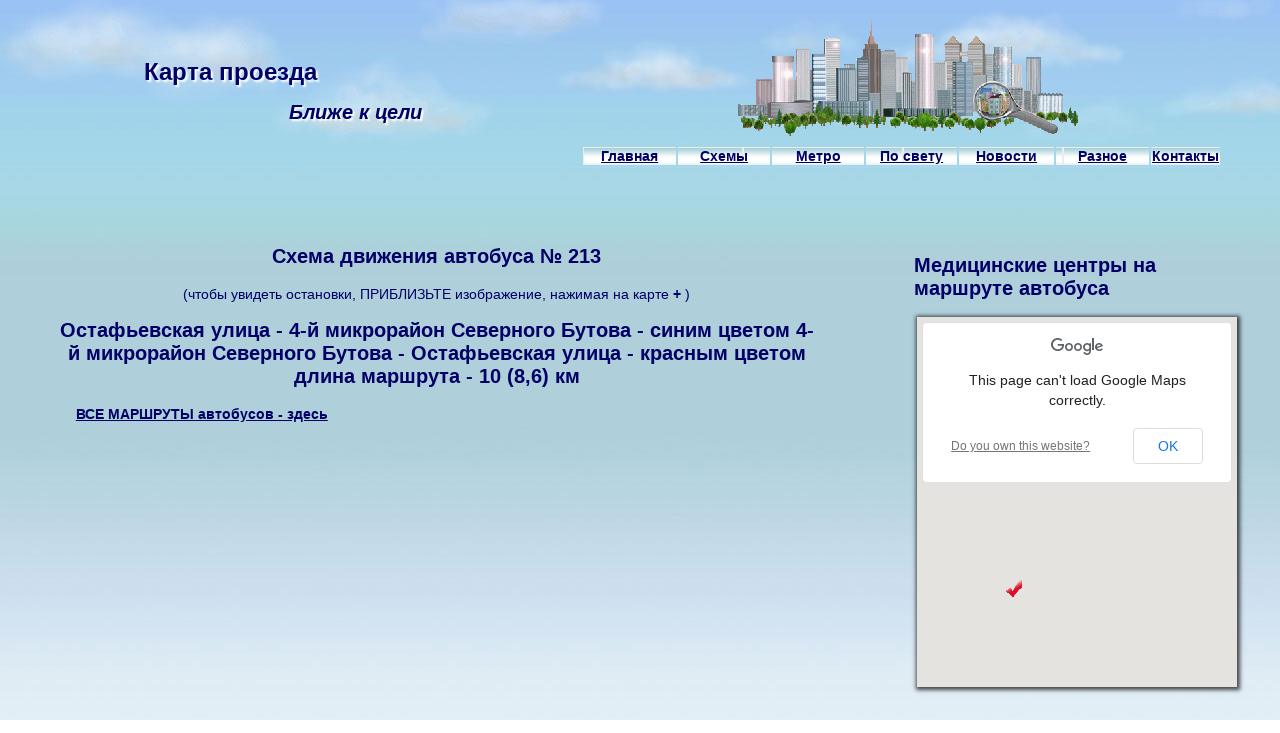

--- FILE ---
content_type: text/html; charset=windows-1251
request_url: http://kartaproezda.ru/avtobus-213.php
body_size: 13809
content:
<!DOCTYPE html PUBLIC "-//W3C//DTD XHTML 1.0 Transitional//EN" "http://www.w3.org/TR/xhtml1/DTD/xhtml1-transitional.dtd">
<html xmlns="http://www.w3.org/1999/xhtml">
<head>
<meta http-equiv="Content-Type" content="text/html; charset=windows-1251" />

<title>Схема движения автобуса № 213</title>

<meta name="Keywords" content=" схема проезда движения автобуса маршрут 213 " />
<meta name="Description" content="Схема движения автобуса № 213 " />
<meta name="robots" content="index,follow" />


<link rel="stylesheet" type="text/css" href="basicstyle.css" />

<script type="text/javascript" src="http://ajax.googleapis.com/ajax/libs/jquery/1.3.2/jquery.min.js"></script>
<script type="text/javascript" src="http://maps.google.com/maps/api/js?sensor=false"></script>

<style type="text/css">
<!--
.style7 {	font-size: 16px;
	font-weight: bold;
}
-->
</style>

<!--  Google Analitics  - all pages  -->
<script type="text/javascript"> 

  var _gaq = _gaq || [];
  _gaq.push(['_setAccount', 'UA-19309812-1']);
  _gaq.push(['_trackPageview']);

  (function() {
    var ga = document.createElement('script'); ga.type = 'text/javascript'; ga.async = true;
    ga.src = ('https:' == document.location.protocol ? 'https://ssl' : 'http://www') + '.google-analytics.com/ga.js';
    var s = document.getElementsByTagName('script')[0]; s.parentNode.insertBefore(ga, s);
  })();

</script> 
<!--  Google Analitics  -->
</head>
<body>
<div id="header">
  <h1>Карта проезда</h1>

<h2> <em>Ближе к цели</em></h2></div>
<div id="search">
  
</div>
<div id="nav">
  <?xml version="1.0" encoding="windows-1251"?>
   <table width="100%"  >
		           
          <tr align="center" background="../button.gif">

            <td width="16%"> <a href="http://kartaproezda.ru"><strong>Главная</strong></a></td>
            <td width="16%"> <a href="../../shemyproezda.php" ><strong>Схемы</strong></a></td>
            
                      <td width="16%"> <a href="../../metro-station/shema-metro.php" ><strong>Метро</strong></a></td>
                      
			<td width="16%"> <a href="../../po-svetu.php" ><strong>По свету</strong></a></td>
            <td width="16%"> <a href="../../news.php" ><strong>Новости</strong></a></td>
            <td width="16%"> <a href="../../gallery.php" ><strong>Разное</strong></a></td>
            <td width="16%"> <a href="../../contact.php"><strong>Контакты</strong></a></td>
  </tr>
  </table>

</div>
<div id="advertup">  
 
  
</div>
<div id="container">
  <div id="contenthosp">
    <h2 align="center">&nbsp;</h2>
    <h2 align="center">Схема движения автобуса №       213       </h2>
    <div align="center">(чтобы увидеть остановки, ПРИБЛИЗЬТЕ изображение, нажимая на карте <strong>+</strong> )<br />
      </h2>
    </div>
     <h2 align="center"> Остафьевская улица - 4-й микрорайон Северного Бутова - синим цветом
4-й микрорайон Северного Бутова - Остафьевская улица - красным цветом<br />
длина маршрута - 10 (8,6) км</h2>
     </p>
    <p align="right" ><a href="shemyproezda.php"><strong>ВСЕ МАРШРУТЫ  автобусов - здесь </strong></a></p>
    
    <div id="blockadvertovertextarticle" >
        <!-- Yandex.RTB R-A-335292-2 -->
<div id="yandex_rtb_R-A-335292-2"></div>
<script type="text/javascript">
    (function(w, d, n, s, t) {
        w[n] = w[n] || [];
        w[n].push(function() {
            Ya.Context.AdvManager.render({
                blockId: "R-A-335292-2",
                renderTo: "yandex_rtb_R-A-335292-2",
                async: true
            });
        });
        t = d.getElementsByTagName("script")[0];
        s = d.createElement("script");
        s.type = "text/javascript";
        s.src = "//an.yandex.ru/system/context.js";
        s.async = true;
        t.parentNode.insertBefore(s, t);
    })(this, this.document, "yandexContextAsyncCallbacks");
</script></div>
    <div id="google"  align="center">
      <iframe width="640" height="480" frameborder="0" scrolling="no" marginheight="0" marginwidth="0" src="http://maps.google.ru/maps/ms?msa=0&amp;msid=211660987367851706476.0004b8704ac67ebb9e2b8&amp;hl=ru&amp;ie=UTF8&amp;t=m&amp;ll=55.559321,37.54303&amp;spn=0.0932,0.219727&amp;z=12&amp;output=embed"></iframe>
      <p>Маршрут изменен 20 августа 2016 года<br />
      </p>
      <p>www.mosgortrans.ru/routes/detail/full/izmenenie-marshrutov-avtobusa-1/<br />
      </p>
      <div id="blockadvertundertextarticle" >
        <!-- Yandex.RTB R-A-335292-2 -->
<div id="yandex_rtb_R-A-335292-2"></div>
<script type="text/javascript">
    (function(w, d, n, s, t) {
        w[n] = w[n] || [];
        w[n].push(function() {
            Ya.Context.AdvManager.render({
                blockId: "R-A-335292-2",
                renderTo: "yandex_rtb_R-A-335292-2",
                async: true
            });
        });
        t = d.getElementsByTagName("script")[0];
        s = d.createElement("script");
        s.type = "text/javascript";
        s.src = "//an.yandex.ru/system/context.js";
        s.async = true;
        t.parentNode.insertBefore(s, t);
    })(this, this.document, "yandexContextAsyncCallbacks");
</script></div>

    </div>
    
     <div>
       <p></p>
         <p>
         
    <!--  текст статьи   -->
     
         </p>
         
             
     </div>
</div>
<div id="sidebarrighthosp">

      <!-- Yandex.RTB R-A-335292-3 -->
<div id="yandex_rtb_R-A-335292-3"></div>
<script type="text/javascript">
    (function(w, d, n, s, t) {
        w[n] = w[n] || [];
        w[n].push(function() {
            Ya.Context.AdvManager.render({
                blockId: "R-A-335292-3",
                renderTo: "yandex_rtb_R-A-335292-3",
                async: true
            });
        });
        t = d.getElementsByTagName("script")[0];
        s = d.createElement("script");
        s.type = "text/javascript";
        s.src = "//an.yandex.ru/system/context.js";
        s.async = true;
        t.parentNode.insertBefore(s, t);
    })(this, this.document, "yandexContextAsyncCallbacks");
</script>



      <!--map of clinics-->
<script type="text/javascript">
	var map;
	var arrMarkers = [];
	var arrInfoWindows = [];

	function mapInit(){
		var centerCoord = new google.maps.LatLng(55.553325,37.551481);
		var mapOptions = {
			zoom: 13,
			center: centerCoord,
			 panControl: false,
             zoomControl: false,            
			 streetViewControl: false,			 
			mapTypeId: google.maps.MapTypeId.ROADMAP
			};
		map = new google.maps.Map(document.getElementById("map"), mapOptions);
		var latlngbounds = new google.maps.LatLngBounds();		
		var image = 'clinics/img/0_mark_red.png';
	 
			$.getJSON("clinics/00-all-clinic.json", {}, function(data){
			$.each(data.places, function(i, item){				
       		$("#markers").append();

				var marker = new google.maps.Marker({
					position: new google.maps.LatLng(item.Latitude, item.Longitude),
					map: map,					
					animation: google.maps.Animation.DROP,					
			        icon: image, 
					title: item.title
				});
				
				latlngbounds.extend(new google.maps.LatLng(item.Latitude, item.Longitude));
				arrMarkers[i] = marker;
				var infowindow = new google.maps.InfoWindow({			
				content: " <a  rel=\"nofollow\" href=http://docdoc.ru/clinic/"  +  item.RewriteName  + ">" + item.Name   + "</a> " + "</br> </br> " +" &nbsp; "+ item.City +",&nbsp; " + item.Street +",&nbsp; "+ item.House ,
                    maxWidth: 150
				});

				arrInfoWindows[i] = infowindow;
				google.maps.event.addListener(marker, 'click', function() {
					infowindow.open(map, marker);           
				});
				
			});

			//map.setCenter( latlngbounds.getCenter(), map.fitBounds(latlngbounds));
		});
	}
	$(function(){		

		mapInit();		

		$("#markers a").live("click", function(){

			var i = $(this).attr("rel");

			// Эта строка кода, закрывает все открытые балуны, для открытия выбранного

			for(x=0; x < arrInfoWindows.length; x++){ arrInfoWindows[x].close(); }

			arrInfoWindows[i].open(map, arrMarkers[i]);
		});
	});
</script>
<style type="text/css" media="screen">
	#map{
		width: 300px;
		height: 350px;
	}
</style> <br />
<br /><br />

 
<h2>Медицинские центры на маршруте автобуса</h2>
<div align="center" id="map"></div> 

  <!--END map of clinics   -->
   
      <!-- Yandex.RTB R-A-335292-3 -->
<div id="yandex_rtb_R-A-335292-3"></div>
<script type="text/javascript">
    (function(w, d, n, s, t) {
        w[n] = w[n] || [];
        w[n].push(function() {
            Ya.Context.AdvManager.render({
                blockId: "R-A-335292-3",
                renderTo: "yandex_rtb_R-A-335292-3",
                async: true
            });
        });
        t = d.getElementsByTagName("script")[0];
        s = d.createElement("script");
        s.type = "text/javascript";
        s.src = "//an.yandex.ru/system/context.js";
        s.async = true;
        t.parentNode.insertBefore(s, t);
    })(this, this.document, "yandexContextAsyncCallbacks");
</script>      
      </div>
  
<div class="clear"></div>
  
<div id="advertdown"  align="center">
     
    <div align="left">
 <strong>Ваш комментарий</strong><br />
 
 Если вам знаком этот маршрут и вы заметили неточность - сообщите. <br />
    Тем самым вы поможете другим пассажирам. Мы проверим и исправим. 
    
</div>


<!-- KAMENT -->

<!-- /KAMENT -->

  
</div>
<div id="footer">
    <?xml version="1.0" encoding="windows-1251"?><div align="center">
<div id="navdown">
  <?xml version="1.0" encoding="windows-1251"?>
   <table width="100%"  >
		           
          <tr align="center" background="../button.gif">

            <td width="16%"> <a href="http://kartaproezda.ru"><strong>Главная</strong></a></td>
            <td width="16%"> <a href="../../shemyproezda.php" ><strong>Схемы</strong></a></td>
            
                      <td width="16%"> <a href="../../metro-station/shema-metro.php" ><strong>Метро</strong></a></td>
                      
			<td width="16%"> <a href="../../po-svetu.php" ><strong>По свету</strong></a></td>
            <td width="16%"> <a href="../../news.php" ><strong>Новости</strong></a></td>
            <td width="16%"> <a href="../../gallery.php" ><strong>Разное</strong></a></td>
            <td width="16%"> <a href="../../contact.php"><strong>Контакты</strong></a></td>
  </tr>
  </table>

</div>


<div align="center">

<p> <span class="style2">© 2009-2018 kartaproezda</span><br />
    Ioaeeeaoey iaoa?eaeia naeoa aicii?ia oieuei n oeacaieai nnueee ia enoi?iee: <span class="style2">kartaproezda.ru</span><br />
    <a href="../../advert/reklama.php"><span class="style2">?aeeaia ia naeoa</span></a> </p>
    </div>
<br />
	   <div align="right"><!--LiveInternet counter--><script type="text/javascript"><!--
	
document.write("<a href='http://www.liveinternet.ru/click' "+
"target=_blank><img src='//counter.yadro.ru/hit?t14.11;r"+
escape(document.referrer)+((typeof(screen)=="undefined")?"":
";s"+screen.width+"*"+screen.height+"*"+(screen.colorDepth?
screen.colorDepth:screen.pixelDepth))+";u"+escape(document.URL)+
";"+Math.random()+
"' alt='' title='LiveInternet: iieacaii ?enei i?iniio?ia ca 24"+
" ?ana, iinaoeoaeae ca 24 ?ana e ca naaiaiy' "+
"border='0' width='88' height='31'><\/a>")
//--></script><!--/LiveInternet-->   

 <!-- begin of Top100 code --> 

<script id="top100Counter" type="text/javascript" src="http://counter.rambler.ru/top100.jcn?2558808"></script>
    
    <noscript>
    <a href="http://top100.rambler.ru/navi/2558808/">
    <img src="http://counter.rambler.ru/top100.cnt?2558808" alt="Rambler's Top100" border="0" />
    </a>
      
    </noscript>
  <!-- end of Top100 code -->
  &nbsp;
</div>
   
   <!-- Yandex.Metrika counter -->
<div style="display:none;"><script type="text/javascript">
(function(w, c) {
    (w[c] = w[c] || []).push(function() {
        try {
            w.yaCounter459144 = new Ya.Metrika({id:51450005, enableAll: true, webvisor:true});
        }
        catch(e) { }
    });
})(window, "yandex_metrika_callbacks");
</script></div>
<script src="//mc.yandex.ru/metrika/watch.js" type="text/javascript" defer="defer"></script>
<noscript><div><img src="//mc.yandex.ru/watch/459144" style="position:absolute; left:-9999px;" alt="" /></div></noscript>
<!-- /Yandex.Metrika counter -->


<!--<script type="text/javascript">
    var reformalOptions = {
        project_id: 90364,
        project_host: "kartaproezda.reformal.ru",
        tab_orientation: "left",
        tab_indent: "50%",
        tab_bg_color: "#b32910",
        tab_border_color: "#f2f5fa",
        tab_image_url: "http://tab.reformal.ru/T9GC0LfRi9Cy0Ysg0Lgg0L%252FRgNC10LTQu9C%252B0LbQtdC90LjRjw==/f2f5fa/4ad75e5f7de0b0987b14e62a5087fa86/left/1/tab.png",
        tab_border_width: 2
    };
    
    (function() {
        var script = document.createElement('script');
        script.type = 'text/javascript'; script.async = true;
        script.src = ('https:' == document.location.protocol ? 'https://' : 'http://') + 'media.reformal.ru/widgets/v3/reformal.js';
        document.getElementsByTagName('head')[0].appendChild(script);
    })();
</script>-->
<!--<noscript><a href="http://reformal.ru"  rel="nofollow">   <img src="http://media.reformal.ru/reformal.png" /></a><a href="http://kartaproezda.reformal.ru" rel="nofollow">Oocuau e i?aaei?aiey aey Noaiu i?iacaa</a></noscript>-->

<!-- kartaproezda.ru "Ienuii e iiaa?ie io Aaaa Ii?ica" ?acianoeoa a naiii eiioa no?aieou, ia?aa oaaii </body> -->
<!--<script>
document.write('<scr' + 'ipt language="javascript" type="text/javascript" src="http://1294955109.us.mixmarket.biz/uni/us/1294955109/1294980683/?div=mix_block_12949551091294980683&r=' + escape(document.referrer) + '&rnd=' + Math.round(Math.random() * 100000) + '" charset="windows-1251"><' + '/scr' + 'ipt>');
</script>--></div>

</body>

</html>

--- FILE ---
content_type: text/css
request_url: http://kartaproezda.ru/basicstyle.css
body_size: 15125
content:
  body {
	background: url(backgraund.jpg);
	background-repeat: repeat-x;
	color: #000066;
	width: 92%;
	margin-left:4%;
	font-family: Arial, Helvetica, sans-serif;
	font-size: 0.9em;
	line-height: normal;
	
   }
   strong, b {
	font-weight: bold;
}

   a:link {
	color: #000066;
	text-decoration: underline;
	font-weight: normal;
}
	a:visited {
	text-decoration: none;
	color: #336699;
}
	a:hover {
	text-decoration: underline;
	color: #CC9999;
}

	p {
	color: #000066;
	text-indent: 1.5em;
	text-align: left;
	
	 }


     .scroll 

{
	overflow: hidden;
	overflow: auto;
	height: 200px;
	border: thin solid #666666;
padding: 10px;

}

	.strong, b{
	
	font-weight:  bold;
	}   
	
	
	.cit{
	font-style:italic
	
	
	}   
	
   #container {
	width: 100%;
	margin-top: 0px;
	margin-right: auto;
	margin-bottom: 0;
	margin-left: auto;
	padding-top: 10px;
	
   }
   #search   { /* РїРѕРёСЃРє */
	float: left;
	width: 3%;
	height: 1.6em;
	margin-left: 1%;
	margin-top: 1%;
   }
    #nav{ /* РјРµРЅСЋ */

	margin-right: 0.4em;
	margin-bottom: 0.4em;
	margin-left: 45%;
   }
   #advertup{ /* Р РµРєР»Р°РјР° СЃРІРµСЂС…Сѓ */
	margin-left: 1%;
	float: none;
	width: 95%;
	
   }
      #advertdown{ /* Р РµРєР»Р°РјР°  РІРЅРёР·Сѓ */
	position: relative;
	margin: 0 auto;
	text-align: center;
	padding-top: 3px;
	padding-right: 10px;
	padding-bottom: 5px;
	padding-left: 10px;
	width: 70%;
	
	
	
   }
   
    #advert {
   
    }
    #yashare{ /* Р·Р°РєР»Р°РґРєРё */
	width: auto;
	float: right;
	
   }
    
   #header {
	background-position: 82%;
	text-shadow: 2px 2px 2px white;
	font-size: 2.5em;
	height: 130px;
	padding: 0.1em;
	background-repeat: no-repeat;
	background-image: url(new_head_19_10_11_120x341.png);
   }
   
   
  
   
   #header h1 {
   text-shadow:  2px 2px 2px white;/* С‚РµРЅСЊ */
	margin: 0;
	padding-top: 4%;
	padding-right: 70%;
	padding-bottom: 0.6em;
	
	font-size: 24px;
}
   #header h2 {
	margin: 0;
	padding-top: 0%;
	padding-right: 1.6em;
	padding-bottom: 20px;
	padding-left: 20%;
	font-size: 20px;
}


   #sidebarleft, #sidebarright{
	float: left;
	width: 30%;
	padding: 5px;
	
   }
   #content {
	padding: 10px;
	margin-top: 0;
	margin-right: 31%;
	margin-bottom: 0;
	margin-left: 31%;
   }
   
   #contentarticle{
	padding: 10px;
	margin-top: 2%;
	margin-right: 22%;
	margin-bottom: 0;
	margin-left: 25%;
	
   }
   
   
   #sidebarright {
    float: right; ;
   }
      
     h1 {
	font-family: Arial, Helvetica, sans-serif;
	font-size: 22px;
	margin-bottom: 1px;
	margin-top: 1px;
	font-weight: 600;
	text-align: center;
	
	}
	
   h2 {
   
	font-family: Arial, Helvetica, sans-serif;
	font-size: 20px;
	padding-top: 1px;
	padding-right: 3px;
	padding-bottom: 1px;
	padding-left: 3px;
	font-weight: 600;
}
   
   .h3 {font:Arial, Helvetica, sans-serif;
   font-size:14px;
   font-weight: 500;  
    }
   
   
   #footer {
   margin: 0 auto;
	text-align: center;
	padding-top: 5px;
	padding-right: 5px;
	padding-bottom: 2px;
	padding-left: 2px;
  
   }
.style1 {
	color: #990000;
	font-weight: bold;
}

.style2 {
	color: #000066;
	font-weight: bold;
	
	
	
	
/* CС‚РёР»Рё СЃРѕ СЃС‚СЂР°РЅРёС†С‹ Р°РІС‚РѕР±СѓСЃС‹ */	
}
   #contentbus {
	padding: 10px;
	
	
	margin-top: 0;
	margin-right: 22%;
	margin-bottom: 0;
	margin-left: 22%;
   }
   
   #Р°dds {
	padding: 5px;
	
	
	
   }
    
   
   
   #sidebarleftbus, #sidebarrightbus{
	float: left;
	width: 20%;
	overflow: auto;
	margin-top: 1%;
	padding-top: 0px;
	padding-right: 5px;
	padding-bottom: 5px;
	padding-left: 5px;
   }
   #sidebarrightbus {
	float: right;
	
   }
   /* CС‚РёР»Рё СЃРѕ СЃС‚СЂР°РЅРёС†С‹ Р±РѕР»СЊРЅРёС†С‹ */	
      #contenthosp{
	padding: 3px;
	margin-top: 0;
	margin-right: 1%;
	margin-bottom: 0;
	width: 65%;
	float: left;
	text-align: left;
   }
   /* CС‚РёР»Рё СЃРѕ СЃС‚СЂР°РЅРёС†С‹ РљР”Р¦ */	
         #contentKDC{
	padding-left: 10px;
	margin-top: 0;
	
	margin-bottom: 0;
	width: 59%;
	float: left;
	text-align: left;
   }
   
   #sidebarrightKDC{
	overflow: auto;
	float: right;
	padding-top: 10px;
	padding-right: 5px;
	padding-bottom: 5px;
	padding-left: 10px;
	width: 37%;
   }
   
#map_canvas{
	padding: 0px;
	margin-top: 0;
	margin-right: auto;
	margin-left: auto;
	margin-bottom: 0;
	width: 100%;
	height: 100%;
	float: left;
	box-shadow: 1px 1px 4px 2px rgba(0,0,0 ,0.7);
	
   }

#map{
	padding: 10px;
	margin-top: 0;
	margin-right: 1%;
	margin-left: 2%;
	margin-bottom: 0;
	width: 90%;
	height: 100%;
	float: left;
	box-shadow: 1px 1px 4px 2px rgba(0,0,0 ,0.7);
	
   }

   #sidebarlefthosp{
  
    overflow: auto;
	margin-top: 3%;
	padding-top: 0px;
	padding-right: 5px;
	padding-bottom: 5px;
	padding-left: 10px;
	height: 900px;
	width: 20%;  
	 } 
   
      #sidebarrighthosp{
	
	float: right;
	padding-top: 5px;
	
	padding-bottom: 5px;
	
	width: 27%;
	
   }
   
    #sidebarrighthospvao{
	overflow: auto;
	float: left;
	padding-top: 10px;
	padding-right: 5px;
	padding-bottom: 5px;
	padding-left: 10px;
	width: 22%;
   }
   
   #sidebarrightaero{
	
	overflow: auto;
	margin-top: 3%;
   float: left;
	padding-top: 0px;
	padding-right: 5px;
	padding-bottom: 5px;
	padding-left: 10px;
	
	width: 22%;
   }
  
	  #sidebarrightanim{
 
	margin-top: 3%;
   float: left;
	padding-top: 0px;
	padding-right: 5px;
	padding-bottom: 5px;
	padding-left: 10px;
	
	width: 25%;
   }

 #sidebarrightvuz{
 
	margin-top: 3%;
   float: left;
	padding-top: 0px;
	padding-right: 5px;
	padding-bottom: 5px;
	padding-left: 10px;
	
	width: 22%;
   }
 
 #navdown{
	position:relative;
	margin:0 auto;
	width: 600px;
	
  

  } 
   
	 
.clear { 
    clear: both; /* РћС‚РјРµРЅР° РѕР±С‚РµРєР°РЅРёСЏ */ 
   }


/* РџРѕРґРїРёСЃСЊ РїРѕРґ С„РѕС‚Рѕ */ 
 .sign {
	float: right; /* Р’С‹СЂР°РІРЅРёРІР°РЅРёРµ РїРѕ РїСЂР°РІРѕРјСѓ РєСЂР°СЋ */
	
	padding: 7px; /* РџРѕР»СЏ РІРЅСѓС‚СЂРё Р±Р»РѕРєР° */
	margin: 10px 0 5px 5px; /* Р¦РІРµС‚ С„РѕРЅР° */

	 
   }
   .sign figcaption {
    margin: 0 auto 5px; /* РћС‚СЃС‚СѓРїС‹ РІРѕРєСЂСѓРі Р°Р±Р·Р°С†Р° */
   }
   
   
/* РџРѕРґРїРёСЃСЊ РїРѕРґ С„РѕС‚Рѕ\РґРѕСЃС‚РѕРїСЂРёРјРµС‡Р°С‚РµР»СЊРЅРѕСЃС‚Рё */

     .photo {
	
	text-align: center; /* Р’С‹СЂР°РІРЅРёРІР°РЅРёРµ РїРѕ С†РµРЅС‚СЂСѓ */
	display: inline-block; /* РЎС‚СЂРѕС‡РЅРѕ-Р±Р»РѕС‡РЅС‹Р№ СЌР»РµРјРµРЅС‚ */
	width: 150px; /* РЁРёСЂРёРЅР° */
    margin: 0 10px 10px 0; /* РћС‚СЃС‚СѓРїС‹ */
    padding: 10px 0; /* РџРѕР»СЏ СЃРІРµСЂС…Сѓ Рё СЃРЅРёР·Сѓ */
    text-align: center; /* Р’С‹СЂР°РІРЅРёРІР°РЅРёРµ РїРѕ С†РµРЅС‚СЂСѓ */
	vertical-align: top;
   }
   .photo img {
    border: 2px solid #8b8e4b; /* РџР°СЂР°РјРµС‚СЂС‹ СЂР°РјРєРё */
   }
   .photo p {
    margin: 0; /* РћС‚СЃС‚СѓРїС‹ */
   }
   

  /* РґРІСѓС…РєРѕР»РѕРЅРѕС‡РЅР°СЏ РІРµСЂСЃС‚РєР° РІРµСЂС…РЅРµРіРѕ Р±Р»РѕРєР° СЂРµРєР»Р°РјС‹ (СЃ СѓС‡РµС‚РѕРј Р±Р°РЅРЅРµСЂР° СЃР»РµРІР°) */  
 
 
 #twocol {
 width: 100%; /* РЁРёСЂРёРЅР° РєРѕР»РѕРЅРєРё */
}

 #leftcol { /* Р›РµРІР°СЏ РєРѕР»РѕРЅРєР° */
  overflow: auto;
  float: left; /* РћР±С‚РµРєР°РЅРёРµ СЃРїСЂР°РІР° */
  width: 300; /* РЁРёСЂРёРЅР° РєРѕР»РѕРЅРєРё */
  padding-top: 14px;
padding-left:

}
#rightcol { /* РџСЂР°РІР°СЏ РєРѕР»РѕРЅРєР° */
  margin-left: 50%; /* РћС‚СЃС‚СѓРї СЃР»РµРІР° */
  overflow: auto;
}
   
#contenthosp blockquote blockquote blockquote p em {
	color: #990000;
	font-size: medium;
}   


/*  РІРµСЂСЃС‚РєР° avia */  

  #headeraero {
	background-position: 82%;
	text-shadow: 2px 2px 2px white;
	font-size: 2.5em;
	height: auto;
	padding: 0.5em;
	background-repeat: no-repeat;
	background-image: url(aero1.png);
   }
  /*  РІРµСЂСЃС‚РєР° moll on mkad */   
   
    #sidebarrightmoll{
	
	overflow: auto;
	margin-top: 3%;
   float: left;
	padding-top: 0px;
	padding-right: 5px;
	padding-bottom: 5px;
	padding-left: 10px;
	height: 900px;
	width: 30%;
   }
   
  
    /*  Р±Р»РѕРєРё СЂРµРєР»Р°РјС‹ */ 
	
	
    #blockadvertundertextarticle{

	margin: 0 auto;
	
	padding-top: 5px;
	padding-right: 1px;
	padding-bottom: 5px;
	padding-left: 1px;
	
	}
	
 #blockadvertovertextarticle{

	margin: 0 auto;
	
	padding-top: 15px;
	padding-right: 1px;
	padding-bottom: 15px;
	padding-left: 1px;
	
	}	
	
	    /*  Р±Р»РѕРєРё СЂРµРєР»Р°РјС‹ */ 


    #blockadvertundertextarticle{
	float: left;
	padding-top: 5px;
	padding-right: 1px;
	padding-bottom: 5px;
	padding-left: 1px;
	width: auto;
	}
	
 #blockadvertovertextarticle{
	margin: 0 auto;
	padding-top: 15px;
	padding-right: 1px;
	padding-bottom: 15px;
	padding-left: 1px;
	text-align: left;
	
	}	  

#blockadvertinsidetextarticle{

	margin: 0 auto;
	
	padding-top: 15px;
	padding-right: 1px;
	padding-bottom: 15px;
	padding-left: 1px;
	
	}
		
#sidebarrighthistory{
	overflow: auto;
	float: left;
	padding-top: 0px;
	padding-right: 5px;
	padding-bottom: 5px;
	padding-left: 10px;
	height: 1200px;
	width: 22%;
   }
 
#container #contenthosp h3 {
	text-align: left;
}







figure {
  padding-top: 10px;
	padding-right: 10px;
	padding-bottom: 10px;
	padding-left: 10px;
}
figcaption{
	padding-top: 5px;
	text-align: center;
	}
	
/* РџРѕРґРїРёСЃСЊ РїРѕРґ С„РѕС‚Рѕ */ 
 .sign {
	float: right; /* Р’С‹СЂР°РІРЅРёРІР°РЅРёРµ РїРѕ РїСЂР°РІРѕРјСѓ РєСЂР°СЋ */
	
	padding: 7px; /* РџРѕР»СЏ РІРЅСѓС‚СЂРё Р±Р»РѕРєР° */
	margin: 10px 0 5px 5px; /* Р¦РІРµС‚ С„РѕРЅР° */

	 
   }
   .sign figcaption {
    margin: 0 auto 5px; /* РћС‚СЃС‚СѓРїС‹ РІРѕРєСЂСѓРі Р°Р±Р·Р°С†Р° */
   }
   
   
/* РџРѕРґРїРёСЃСЊ РїРѕРґ С„РѕС‚Рѕ\РґРѕСЃС‚РѕРїСЂРёРјРµС‡Р°С‚РµР»СЊРЅРѕСЃС‚Рё */

     .photo {
	
	text-align: center; /* Р’С‹СЂР°РІРЅРёРІР°РЅРёРµ РїРѕ С†РµРЅС‚СЂСѓ */
	display: inline-block; /* РЎС‚СЂРѕС‡РЅРѕ-Р±Р»РѕС‡РЅС‹Р№ СЌР»РµРјРµРЅС‚ */
	width: 150px; /* РЁРёСЂРёРЅР° */
    margin: 0 10px 10px 0; /* РћС‚СЃС‚СѓРїС‹ */
    padding: 10px 0; /* РџРѕР»СЏ СЃРІРµСЂС…Сѓ Рё СЃРЅРёР·Сѓ */
    text-align: center; /* Р’С‹СЂР°РІРЅРёРІР°РЅРёРµ РїРѕ С†РµРЅС‚СЂСѓ */
	vertical-align: top;
   }
   .photo img {
    border: 2px solid #8b8e4b; /* РџР°СЂР°РјРµС‚СЂС‹ СЂР°РјРєРё */
   }
   .photo p {
	margin: 0; /* РћС‚СЃС‚СѓРїС‹ */
	text-align: center;
	border-top-style: none;
	border-right-style: none;
	border-bottom-style: none;
	border-left-style: none;
   }
#Stationmap_canvas{
	width: 60%;
	float: right; 
margin:  10px 10px 10px 0; /* РћС‚СЃС‚СѓРїС‹ */
	}
	
	
	#shema_metro{
	width: 100%;
	}
	
	 .line { 
    border-left: 4px solid #708090; /* РџР°СЂР°РјРµС‚СЂС‹ Р»РёРЅРёРё */ 
    margin-left: 100px; /* РћС‚СЃС‚СѓРї СЃР»РµРІР° */
    padding-left: 10px; /* Р Р°СЃСЃС‚РѕСЏРЅРёРµ РѕС‚ Р»РёРЅРёРё РґРѕ С‚РµРєСЃС‚Р° */
	color: #800000; 
	font-size: 1.2em;
	
   }
   
    .center {
    width: 200px; /* РЁРёСЂРёРЅР° СЌР»РµРјРµРЅС‚Р° РІ РїРёРєСЃРµР»Р°С… */
    padding: 10px; /* РџРѕР»СЏ РІРѕРєСЂСѓРі С‚РµРєСЃС‚Р° */
    margin: auto; /* Р’С‹СЂР°РІРЅРёРІР°РµРј РїРѕ С†РµРЅС‚СЂСѓ */
    background: #fff; /* Р¦РІРµС‚ С„РѕРЅР° */
   }
   .leftimg {
    float:left; /* Р’С‹СЂР°РІРЅРёРІР°РЅРёРµ РїРѕ Р»РµРІРѕРјСѓ РєСЂР°СЋ */
    margin: 10px 10px 10px 0; /* РћС‚СЃС‚СѓРїС‹ РІРѕРєСЂСѓРі РєР°СЂС‚РёРЅРєРё */
	padding: 15px; /* РџРѕР»СЏ РІРЅСѓС‚СЂРё Р±Р»РѕРєР° */
	border: 1px solid #333; /* РџР°СЂР°РјРµС‚СЂС‹ СЂР°РјРєРё */
   }
   .rightimg  {
    float: right; /* Р’С‹СЂР°РІРЅРёРІР°РЅРёРµ РїРѕ РїСЂР°РІРѕРјСѓ РєСЂР°СЋ  */ 
    margin: 10px 0 10px 10px; /* РћС‚СЃС‚СѓРїС‹ РІРѕРєСЂСѓРі РєР°СЂС‚РёРЅРєРё */
	padding: 15px; /* РџРѕР»СЏ РІРЅСѓС‚СЂРё Р±Р»РѕРєР° */
	border: 1px solid #333; /* РџР°СЂР°РјРµС‚СЂС‹ СЂР°РјРєРё */
   }
  .centerimg  {
     text-align: center; /* Р’С‹СЂР°РІРЅРёРІР°РЅРёРµ РїРѕ С†РµРЅС‚СЂСѓ */
    margin: 10px 0 10px 10px; /* РћС‚СЃС‚СѓРїС‹ РІРѕРєСЂСѓРі РєР°СЂС‚РёРЅРєРё */
	padding: 15px; /* РџРѕР»СЏ РІРЅСѓС‚СЂРё Р±Р»РѕРєР° */
	border: 1px solid #333; /* РџР°СЂР°РјРµС‚СЂС‹ СЂР°РјРєРё */
   } 
   
   
   .hovergallery img{
-webkit-transform:scale(0.8); /*Webkit: СѓРјРµРЅСЊС€Р°РµРј СЂР°Р·РјРµСЂ РґРѕ 0.5*/
-moz-transform:scale(0.8); /*Mozilla: РјР°СЃС€С‚Р°Р±РёСЂРѕРІР°РЅРёРµ*/
-o-transform:scale(0.8); /*Opera: РјР°СЃС€С‚Р°Р±РёСЂРѕРІР°РЅРёРµ*/
-webkit-transition-duration: 0.5s; /*Webkit: РґР»РёС‚РµР»СЊРЅРѕСЃС‚СЊ Р°РЅРёРјР°С†РёРё*/
-moz-transition-duration: 0.5s; /*Mozilla: РґР»РёС‚РµР»СЊРЅРѕСЃС‚СЊ Р°РЅРёРјР°С†РёРё*/
-o-transition-duration: 0.5s; /*Opera: РґР»РёС‚РµР»СЊРЅРѕСЃС‚СЊ Р°РЅРёРјР°С†РёРё*/
opacity: 0.8; /*РќР°С‡Р°Р»СЊРЅР°СЏ РїСЂРѕР·СЂР°С‡РЅРѕСЃС‚СЊ РёР·РѕР±СЂР°Р¶РµРЅРёР№*/
margin: 0 10px 5px 0; /*РРЅС‚РµСЂРІР°Р»С‹ РјРµР¶РґСѓ РёР·РѕР±СЂР°Р¶РµРЅРёСЏРјРё*/
padding: 1px; /* РџРѕР»СЏ РІРЅСѓС‚СЂРё Р±Р»РѕРєР° */
border: 1px solid #333; /* РџР°СЂР°РјРµС‚СЂС‹ СЂР°РјРєРё */
 
}

.hovergallery img:hover{
-webkit-transform:scale(4); /*Webkit: СѓРІРµР»РёС‡РёРІР°РµРј СЂР°Р·РјРµСЂ РґРѕ 1.0x*/
-moz-transform:scale(4); /*Mozilla: РјР°СЃС€С‚Р°Р±РёСЂРѕРІР°РЅРёРµ*/
-o-transform:scale(4); /*Opera: РјР°СЃС€С‚Р°Р±РёСЂРѕРІР°РЅРёРµ*/
box-shadow:0px 0px 20px gray; /*CSS3 С‚РµРЅРё: 30px СЂР°Р·РјС‹С‚Р°СЏ С‚РµРЅСЊ РІРѕРєСЂСѓРі РІСЃРµРіРѕ РёР·РѕР±СЂР°Р¶РµРЅРёСЏ*/
-webkit-box-shadow:0px 0px 30px gray; /*Webkit: С‚РµРЅРё*/
-moz-box-shadow:0px 0px 30px gray; /*Mozilla: С‚РµРЅРё*/
opacity: 1;
padding: 1px; /* РџРѕР»СЏ РІРЅСѓС‚СЂРё Р±Р»РѕРєР° */
border: 1px solid #333; /* РџР°СЂР°РјРµС‚СЂС‹ СЂР°РјРєРё */
}


 figcaption {
    margin: 5 auto 5px; /* РћС‚СЃС‚СѓРїС‹ РІРѕРєСЂСѓРі Р°Р±Р·Р°С†Р° */
    font-size: 0.8em;
}
/* РІС‹РїР°РґР°СЋС‰РµРµ РјРµРЅСЋ "РЈС‡РµР±Р° РІ Р“РµСЂРјР°РЅРёРё */
  #navbar ul{
        display: none;
        background-color: #CC3366;
        position: absolute;
        top: 100%;
      }
      #navbar li:hover ul { display: block; }
      #navbar, #navbar ul{
        margin: 0;
        padding: 0;
        list-style-type: none;
      }
      #navbar {
		  width:650px;
        height: 30px;
        background-color: #000066;
        padding-left: 14px;
        min-width: 470px;
      }
	  #navbarKDC {
		  width:250px;
        height: 30px;
        background-color: #000066;
        padding-left: 14px;
        
      }
	  
      #navbar li {
        float: left;
        position: relative;
        height: 100%;
      }
      #navbar li a {
        display: block;
        padding: 6px;
        width: 200px;
        color: #fff;
        text-decoration: none;
        text-align: center;
      }
      #navbar ul li { float: none; }
      #navbar li:hover { background-color: #CC3366; }
      #navbar ul li:hover { background-color: #666; }

   /* РІС‹РїР°РґР°СЋС‰РµРµ РјРµРЅСЋ "KDC */
  #navbarKDC ul{
        display: none;
        background-color: #CC3366;
        position: absolute;
        top: 100%;
      }
      #navbarKDC li:hover ul { display: block; }
      #navbarKDC, #navbar ul{
        margin: 0;
        padding: 0;
        list-style-type: none;
      }
     
      
	  #navbarKDC {
		  width:200px;
        height: 42px;
        background-color: #000066;
        padding-left: 14px;
        
      }
	  
      #navbarKDC li {
        float: left;
        position: relative;
        height: 100%;
      }
      #navbarKDC li a {
        display: block;
        padding: 6px;
        width: 200px;
        color: #fff;
        text-decoration: none;
        text-align: center;
      }
      #navbarKDC ul li { float: none; }
      #navbarKDC li:hover { background-color: #CC3366; }
      #navbarKDC ul li:hover { background-color: #666; }
	  
	  #rightbarKDC{
		 
		  border:#CCC ;
		
		  width: 80%; 
		  height: 100px ;
		   
	}
.red-text{
	color: #91023f; 
}